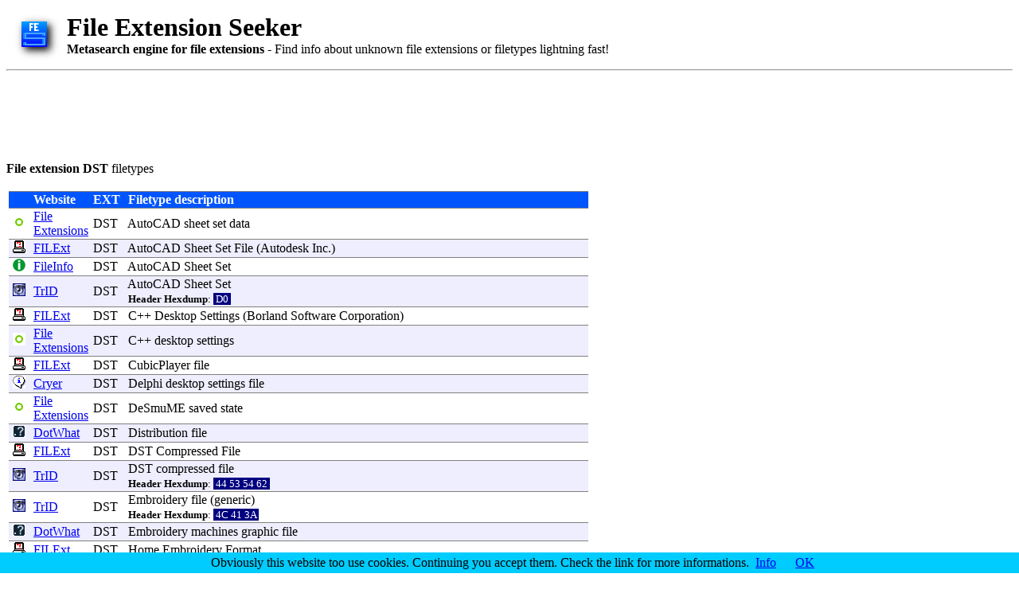

--- FILE ---
content_type: text/html
request_url: https://file-extension.net/seeker/file_extension_dst
body_size: 3245
content:
<html>

<script type="text/javascript">
window.google_analytics_uacct = "UA-62212-2";
</script>

  <head>
    <TITLE>File extension DST details - DST files How To (by File Extension Seeker)</TITLE>
    <LINK REL="SHORTCUT ICON" HREF="favicon.ico">
    <style type="text/css">
    .tabhead {color:white; background:#0055FF;}
    .rre {background:#FFFFFF;}
    .rro {background:#EEEEFF;}
    a.fesl         {color: #000000; text-decoration: none;}
    a.fesl:visited {color: #000000; text-decoration: none;}
    a.fesl:hover   {color: #0000FF; text-decoration: underline;}
    .hexdump {background:#000080; color:#ffffff}
    </style>
	<meta name="microtip" content="1Mark1tF6QGj112F5d3fQALGf41YfzXEK3" data-currency="btc">


	</head>
  <body>

	<script src="/cookiechoices.js"></script>
	<script>
	  document.addEventListener('DOMContentLoaded', function(event) {
		cookieChoices.showCookieConsentBar("Obviously this website too use cookies. Continuing you accept them. Check the link for more informations.",
		  'OK', 'Info', '/cookie.html');
	  });
	</script>

    <table>
      <tr>
        <td>
          <a href="https://file-extension.net/seeker"><img src="images/seeker-logo.png" border=0></a>
        </td>
        <td>
        </td>
        <td>
          <H1 style="margin-bottom: 0px;">File Extension Seeker</H1>
          <b>Metasearch engine for file extensions</b> - Find info about unknown file extensions or filetypes lightning fast!
        </td>
      </tr>
    </table>

    <hr>

	<script async src="https://pagead2.googlesyndication.com/pagead/js/adsbygoogle.js"></script>
	<ins class="adsbygoogle"
		 style="display:inline-block;width:728px;height:90px"
		 data-ad-client="ca-pub-2547391158606346"
		 data-ad-slot="7565285339"></ins>
	<script>
		 (adsbygoogle = window.adsbygoogle || []).push({});
	</script>

    <p>

    <b>File extension DST</b> filetypes<br>
    <p>


    <table>  <!-- Main table -->
      <tr>
        <td VALIGN="top">



          <table border=4 RULES=ROWS FRAME=HSIDES width=728>
            <tr class="tabhead">
              <td></td>
              <td><b>Website</b></td>
              <td><b>&nbsp;EXT&nbsp;</b></td>
              <td><b>&nbsp;Filetype description</b>&nbsp;&nbsp;&nbsp;&nbsp;&nbsp;&nbsp;&nbsp;&nbsp;&nbsp;&nbsp;&nbsp;&nbsp;&nbsp;&nbsp;&nbsp;&nbsp;&nbsp;&nbsp;&nbsp;&nbsp;&nbsp;&nbsp;&nbsp;&nbsp;&nbsp;&nbsp;&nbsp;&nbsp;&nbsp;&nbsp;&nbsp;&nbsp;&nbsp;&nbsp;&nbsp;&nbsp;</td>
            </tr>
            
<tr class="rre"><td>&nbsp;<img src="images/icon-fsorg.png" width="16" height="16"> &nbsp;</td><td><a href="http://www.file-extensions.org/dst-file-extension">File Extensions</a></td><td>&nbsp;<a class='fesl' href='file_extension_dst'>DST</a>&nbsp;</td><td>&nbsp;<a class='fesl' href='program_extension_autocad'>AutoCAD</a> <a class='fesl' href='program_extension_sheet'>sheet</a> set <a class='fesl' href='program_extension_data'>data</a></td></tr>

<tr class="rro"><td>&nbsp;<img src="images/icon-filext.png" width="16" height="16"> &nbsp;</td><td><a href="http://filext.com/file-extension/DST">FILExt</a></td><td>&nbsp;<a class='fesl' href='file_extension_dst'>DST</a>&nbsp;</td><td>&nbsp;<a class='fesl' href='program_extension_autocad'>AutoCAD</a> <a class='fesl' href='program_extension_sheet'>Sheet</a> Set <a class='fesl' href='program_extension_file'>File</a> (<a class='fesl' href='program_extension_autodesk'>Autodesk</a> Inc.)</td></tr>

<tr class="rre"><td>&nbsp;<img src="images/icon-fileinfo.png" width="16" height="16"> &nbsp;</td><td><a href="http://www.fileinfo.com/extension/dst">FileInfo</a></td><td>&nbsp;<a class='fesl' href='file_extension_dst'>DST</a>&nbsp;</td><td>&nbsp;<a class='fesl' href='program_extension_autocad'>AutoCAD</a> <a class='fesl' href='program_extension_sheet'>Sheet</a> Set</td></tr>

<tr class="rro"><td>&nbsp;<img src="images/icon-trid.png" width="16" height="16"> &nbsp;</td><td><a href="http://mark0.net/onlinetrid.aspx">TrID</a></td><td>&nbsp;<a class='fesl' href='file_extension_dst'>DST</a>&nbsp;</td><td>&nbsp;<a class='fesl' href='program_extension_autocad'>AutoCAD</a> <a class='fesl' href='program_extension_sheet'>Sheet</a> Set<br>&nbsp;<b><small>Header Hexdump</b>: <span class='hexdump'>&nbsp;D0&nbsp;</span></small></td></tr>

<tr class="rre"><td>&nbsp;<img src="images/icon-filext.png" width="16" height="16"> &nbsp;</td><td><a href="http://filext.com/file-extension/DST">FILExt</a></td><td>&nbsp;<a class='fesl' href='file_extension_dst'>DST</a>&nbsp;</td><td>&nbsp;C++ <a class='fesl' href='program_extension_desktop'>Desktop</a> <a class='fesl' href='program_extension_settings'>Settings</a> (<a class='fesl' href='program_extension_borland'>Borland</a> <a class='fesl' href='program_extension_software'>Software</a> <a class='fesl' href='program_extension_corporation'>Corporation</a>)</td></tr>

<tr class="rro"><td>&nbsp;<img src="images/icon-fsorg.png" width="16" height="16"> &nbsp;</td><td><a href="http://www.file-extensions.org/dst-file-extension">File Extensions</a></td><td>&nbsp;<a class='fesl' href='file_extension_dst'>DST</a>&nbsp;</td><td>&nbsp;C++ <a class='fesl' href='program_extension_desktop'>desktop</a> <a class='fesl' href='program_extension_settings'>settings</a></td></tr>

<tr class="rre"><td>&nbsp;<img src="images/icon-filext.png" width="16" height="16"> &nbsp;</td><td><a href="http://filext.com/file-extension/DST">FILExt</a></td><td>&nbsp;<a class='fesl' href='file_extension_dst'>DST</a>&nbsp;</td><td>&nbsp;<a class='fesl' href='program_extension_cubicplayer'>CubicPlayer</a> <a class='fesl' href='program_extension_file'>file</a></td></tr>

<tr class="rro"><td>&nbsp;<img src="images/icon-cryer.png" width="16" height="16"> &nbsp;</td><td><a href="http://www.cryer.co.uk/file-types/d/dst.htm">Cryer</a></td><td>&nbsp;<a class='fesl' href='file_extension_dst'>DST</a>&nbsp;</td><td>&nbsp;<a class='fesl' href='program_extension_delphi'>Delphi</a> <a class='fesl' href='program_extension_desktop'>desktop</a> <a class='fesl' href='program_extension_settings'>settings</a> <a class='fesl' href='program_extension_file'>file</a></td></tr>

<tr class="rre"><td>&nbsp;<img src="images/icon-fsorg.png" width="16" height="16"> &nbsp;</td><td><a href="http://www.file-extensions.org/dst-file-extension">File Extensions</a></td><td>&nbsp;<a class='fesl' href='file_extension_dst'>DST</a>&nbsp;</td><td>&nbsp;<a class='fesl' href='program_extension_desmume'>DeSmuME</a> <a class='fesl' href='program_extension_saved'>saved</a> <a class='fesl' href='program_extension_state'>state</a></td></tr>

<tr class="rro"><td>&nbsp;<img src="images/icon-dotwhat.png" width="16" height="16"> &nbsp;</td><td><a href="http://dotwhat.net/file/extension/dst/3254">DotWhat</a></td><td>&nbsp;<a class='fesl' href='file_extension_dst'>DST</a>&nbsp;</td><td>&nbsp;<a class='fesl' href='program_extension_distribution'>Distribution</a> <a class='fesl' href='program_extension_file'>file</a></td></tr>

<tr class="rre"><td>&nbsp;<img src="images/icon-filext.png" width="16" height="16"> &nbsp;</td><td><a href="http://filext.com/file-extension/DST">FILExt</a></td><td>&nbsp;<a class='fesl' href='file_extension_dst'>DST</a>&nbsp;</td><td>&nbsp;DST <a class='fesl' href='program_extension_compressed'>Compressed</a> <a class='fesl' href='program_extension_file'>File</a></td></tr>

<tr class="rro"><td>&nbsp;<img src="images/icon-trid.png" width="16" height="16"> &nbsp;</td><td><a href="http://mark0.net/soft-trid-e.html">TrID</a></td><td>&nbsp;<a class='fesl' href='file_extension_dst'>DST</a>&nbsp;</td><td>&nbsp;DST <a class='fesl' href='program_extension_compressed'>compressed</a> <a class='fesl' href='program_extension_file'>file</a><br>&nbsp;<b><small>Header Hexdump</b>: <span class='hexdump'>&nbsp;44 53 54 62&nbsp;</span></small></td></tr>

<tr class="rre"><td>&nbsp;<img src="images/icon-trid.png" width="16" height="16"> &nbsp;</td><td><a href="http://mark0.net/onlinetrid.aspx">TrID</a></td><td>&nbsp;<a class='fesl' href='file_extension_dst'>DST</a>&nbsp;</td><td>&nbsp;<a class='fesl' href='program_extension_embroidery'>Embroidery</a> <a class='fesl' href='program_extension_file'>file</a> (<a class='fesl' href='program_extension_generic'>generic</a>)<br>&nbsp;<b><small>Header Hexdump</b>: <span class='hexdump'>&nbsp;4C 41 3A&nbsp;</span></small></td></tr>

<tr class="rro"><td>&nbsp;<img src="images/icon-dotwhat.png" width="16" height="16"> &nbsp;</td><td><a href="http://dotwhat.net/file/extension/dst/3253">DotWhat</a></td><td>&nbsp;<a class='fesl' href='file_extension_dst'>DST</a>&nbsp;</td><td>&nbsp;<a class='fesl' href='program_extension_embroidery'>Embroidery</a> <a class='fesl' href='program_extension_machines'>machines</a> <a class='fesl' href='program_extension_graphic'>graphic</a> <a class='fesl' href='program_extension_file'>file</a></td></tr>

<tr class="rre"><td>&nbsp;<img src="images/icon-filext.png" width="16" height="16"> &nbsp;</td><td><a href="http://filext.com/file-extension/DST">FILExt</a></td><td>&nbsp;<a class='fesl' href='file_extension_dst'>DST</a>&nbsp;</td><td>&nbsp;<a class='fesl' href='program_extension_home'>Home</a> <a class='fesl' href='program_extension_embroidery'>Embroidery</a> <a class='fesl' href='program_extension_format'>Format</a></td></tr>

<tr class="rro"><td>&nbsp;<img src="images/icon-filext.png" width="16" height="16"> &nbsp;</td><td><a href="http://filext.com/file-extension/DST">FILExt</a></td><td>&nbsp;<a class='fesl' href='file_extension_dst'>DST</a>&nbsp;</td><td>&nbsp;<a class='fesl' href='program_extension_micrografx'>Micrografx</a> <a class='fesl' href='program_extension_designer'>Designer</a> <a class='fesl' href='program_extension_template'>Template</a></td></tr>

<tr class="rre"><td>&nbsp;<img src="images/icon-fsorg.png" width="16" height="16"> &nbsp;</td><td><a href="http://www.file-extensions.org/dst-file-extension">File Extensions</a></td><td>&nbsp;<a class='fesl' href='file_extension_dst'>DST</a>&nbsp;</td><td>&nbsp;<a class='fesl' href='program_extension_micrografx'>Micrografx</a> <a class='fesl' href='program_extension_designer'>Designer</a> <a class='fesl' href='program_extension_template'>template</a></td></tr>

<tr class="rro"><td>&nbsp;<img src="images/icon-filext.png" width="16" height="16"> &nbsp;</td><td><a href="http://filext.com/file-extension/DST">FILExt</a></td><td>&nbsp;<a class='fesl' href='file_extension_dst'>DST</a>&nbsp;</td><td>&nbsp;<a class='fesl' href='program_extension_microimages'>MicroImages</a> <a class='fesl' href='program_extension_priroda'>Priroda</a> <a class='fesl' href='program_extension_lens'>Lens</a> <a class='fesl' href='program_extension_correction'>Correction</a> <a class='fesl' href='program_extension_photo'>Photo</a>-<a class='fesl' href='program_extension_grammetric'>grammetric</a> <a class='fesl' href='program_extension_distortion'>Distortion</a> <a class='fesl' href='program_extension_values'>Values</a> (<a class='fesl' href='program_extension_radius'>radius</a>/<a class='fesl' href='program_extension_distortion'>distortion</a> <a class='fesl' href='program_extension_pairs'>pairs</a>) <a class='fesl' href='program_extension_specification'>Specification</a> (<a class='fesl' href='program_extension_microimages'>MicroImages</a> Inc.)</td></tr>

<tr class="rre"><td>&nbsp;<img src="images/icon-filext.png" width="16" height="16"> &nbsp;</td><td><a href="http://filext.com/file-extension/DST">FILExt</a></td><td>&nbsp;<a class='fesl' href='file_extension_dst'>DST</a>&nbsp;</td><td>&nbsp;<a class='fesl' href='program_extension_orchida'>Orchida</a> <a class='fesl' href='program_extension_embroidery'>Embroidery</a> <a class='fesl' href='program_extension_system'>System</a> (<a class='fesl' href='program_extension_orchida'>Orchida</a> <a class='fesl' href='program_extension_soft'>Soft</a>)</td></tr>

<tr class="rro"><td>&nbsp;<img src="images/icon-filext.png" width="16" height="16"> &nbsp;</td><td><a href="http://filext.com/file-extension/DST">FILExt</a></td><td>&nbsp;<a class='fesl' href='file_extension_dst'>DST</a>&nbsp;</td><td>&nbsp;PC-<a class='fesl' href='program_extension_rdist'>RDist</a> <a class='fesl' href='program_extension_distribution'>Distribution</a> <a class='fesl' href='program_extension_file'>File</a> (<a class='fesl' href='program_extension_pyzzo'>Pyzzo</a>)</td></tr>

<tr class="rre"><td>&nbsp;<img src="images/icon-fileinfo.png" width="16" height="16"> &nbsp;</td><td><a href="http://www.fileinfo.com/extension/dst">FileInfo</a></td><td>&nbsp;<a class='fesl' href='file_extension_dst'>DST</a>&nbsp;</td><td>&nbsp;<a class='fesl' href='program_extension_tajima'>Tajima</a> <a class='fesl' href='program_extension_embroidery'>Embroidery</a> <a class='fesl' href='program_extension_format'>Format</a></td></tr>

<tr class="rro"><td>&nbsp;<img src="images/icon-fsorg.png" width="16" height="16"> &nbsp;</td><td><a href="http://www.file-extensions.org/dst-file-extension">File Extensions</a></td><td>&nbsp;<a class='fesl' href='file_extension_dst'>DST</a>&nbsp;</td><td>&nbsp;<a class='fesl' href='program_extension_tajima'>Tajima</a> <a class='fesl' href='program_extension_embroidery'>Embroidery</a> <a class='fesl' href='program_extension_format'>format</a></td></tr>

<tr class="rre"><td>&nbsp;<img src="images/icon-filext.png" width="16" height="16"> &nbsp;</td><td><a href="http://filext.com/file-extension/DST">FILExt</a></td><td>&nbsp;<a class='fesl' href='file_extension_dst'>DST</a>&nbsp;</td><td>&nbsp;<a class='fesl' href='program_extension_tajima'>Tajima</a> <a class='fesl' href='program_extension_embroidery'>Embroidery</a> <a class='fesl' href='program_extension_machine'>Machine</a> <a class='fesl' href='program_extension_stitch'>Stitch</a> <a class='fesl' href='program_extension_file'>File</a></td></tr>

<tr class="rro"><td>&nbsp;<img src="images/icon-trid.png" width="16" height="16"> &nbsp;</td><td><a href="http://mark0.net/onlinetrid.aspx">TrID</a></td><td>&nbsp;<a class='fesl' href='file_extension_dst'>DST</a>&nbsp;</td><td>&nbsp;<a class='fesl' href='program_extension_tajima'>Tajima</a> <a class='fesl' href='program_extension_stitch'>stitch</a> <a class='fesl' href='program_extension_image'>image</a><br>&nbsp;<b><small>Header Hexdump</b>: <span class='hexdump'>&nbsp;4C 41 3A&nbsp;</span></small></td></tr>

<tr class="rre"><td>&nbsp;<img src="images/icon-trid.png" width="16" height="16"> &nbsp;</td><td><a href="http://mark0.net/soft-trid-e.html">TrID</a></td><td>&nbsp;<a class='fesl' href='file_extension_dst'>DST</a>&nbsp;</td><td>&nbsp;<a class='fesl' href='program_extension_text602'>Text602</a> <a class='fesl' href='program_extension_printer'>printer</a> <a class='fesl' href='program_extension_driver'>Driver</a><br>&nbsp;<b><small>Header Hexdump</b>: <span class='hexdump'>&nbsp;7B&nbsp;</span></small></td></tr>

<tr class="rro"><td>&nbsp;<img src="images/icon-filext.png" width="16" height="16"> &nbsp;</td><td><a href="http://filext.com/file-extension/DST">FILExt</a></td><td>&nbsp;<a class='fesl' href='file_extension_dst'>DST</a>&nbsp;</td><td>&nbsp;<a class='fesl' href='program_extension_vipnet'>ViPNet</a> <a class='fesl' href='program_extension_products'>Products</a> <a class='fesl' href='program_extension_encryption'>Encryption</a> Key Set (<a class='fesl' href='program_extension_infotecs'>Infotecs</a>)</td></tr>

<tr class="rre"><td>&nbsp;<img src="images/icon-fsorg.png" width="16" height="16"> &nbsp;</td><td><a href="http://www.file-extensions.org/dst-file-extension">File Extensions</a></td><td>&nbsp;<a class='fesl' href='file_extension_dst'>DST</a>&nbsp;</td><td>&nbsp;<a class='fesl' href='program_extension_vipnet'>ViPNet</a> <a class='fesl' href='program_extension_products'>products</a> <a class='fesl' href='program_extension_encryption'>encryption</a> key set</td></tr>

<tr class="rro"><td>&nbsp;<img src="images/icon-filext.png" width="16" height="16"> &nbsp;</td><td><a href="http://filext.com/file-extension/DST">FILExt</a></td><td>&nbsp;<a class='fesl' href='file_extension_dst'>DST</a>&nbsp;</td><td>&nbsp;<a class='fesl' href='program_extension_wain'>WAIN</a> (<a class='fesl' href='program_extension_scanner'>Scanner</a> <a class='fesl' href='program_extension_spec'>Spec</a>) <a class='fesl' href='program_extension_data'>Data</a> <a class='fesl' href='program_extension_source'>Source</a> DLL</td></tr>

<tr class="rre"><td>&nbsp;<img src="images/icon-trid.png" width="16" height="16"> &nbsp;</td><td><a href="http://mark0.net/onlinetrid.aspx">TrID</a></td><td>&nbsp;<a class='fesl' href='file_extension_dst'>DST</a>&nbsp;</td><td>&nbsp;<a class='fesl' href='program_extension_watcom'>Watcom</a> SQL <a class='fesl' href='program_extension_dbtools'>DBTools</a> <a class='fesl' href='program_extension_runtime'>runtime</a><br>&nbsp;<b><small>Header Hexdump</b>: <span class='hexdump'>&nbsp;&nbsp;</span></small></td></tr>

          </table>

          <p>Found 29 item(s). Click on the websites' links above for the details!

          <p>


          <FORM METHOD="post" ACTION="https://file-extension.net/seeker">
            <INPUT TYPE="submit" VALUE="Back for another search">
          </FORM>
          <!-- <hr> -->

          <p>

        </td>

        <!-- spacer column -->
        <td>
          &nbsp;&nbsp;&nbsp;&nbsp;
        </td>

        <!-- ads column -->
        <td VALIGN="top">

		  <!-- First GoogleAds-->


		   <!-- Second GoogleAds-->


          <div style="background: #e0e0ff;">
               <!-- text link ads-->
          </div>


        </td>

      </tr>
    </table>   <!-- Main table End -->

    <!--
    <a href="https://www.liutilities.com/affiliate/?id=14261&aff=CD93857"><img src="https://show.onenetworkdirect.net/42/93857/5338" alt="FREE Registry Scan!" border="0"></a>
    -->


    <p>

	<!-- Default Statcounter code for File-Extension
	http://file-extension.net -->
	<script type="text/javascript">
	var sc_project=2397375; 
	var sc_invisible=1; 
	var sc_security="ab4e95e7"; 
	</script>
	<script type="text/javascript"
	src="https://www.statcounter.com/counter/counter.js"
	async></script>
	<noscript><div class="statcounter"><a title="free web stats"
	href="https://statcounter.com/" target="_blank"><img
	class="statcounter"
	src="https://c.statcounter.com/2397375/0/ab4e95e7/1/"
	alt="free web stats"
	referrerPolicy="no-referrer-when-downgrade"></a></div></noscript>
	<!-- End of Statcounter Code -->

  </body>

<!-- Google Analytic code -->

<script type="text/javascript">

  var _gaq = _gaq || [];
  _gaq.push(['_setAccount', 'UA-62212-2']);
  _gaq.push(['_trackPageview']);

  (function() {
    var ga = document.createElement('script'); ga.type = 'text/javascript'; ga.async = true;
    ga.src = ('https:' == document.location.protocol ? 'https://ssl' : 'http://www') + '.google-analytics.com/ga.js';
    var s = document.getElementsByTagName('script')[0]; s.parentNode.insertBefore(ga, s);
  })();

</script>


</html>
<p><small>(Total: 3.96 ms - Query: 0.99 ms)</small>


--- FILE ---
content_type: text/html; charset=utf-8
request_url: https://www.google.com/recaptcha/api2/aframe
body_size: 266
content:
<!DOCTYPE HTML><html><head><meta http-equiv="content-type" content="text/html; charset=UTF-8"></head><body><script nonce="_fEXoMwJrI0mi9Q9W4Hirw">/** Anti-fraud and anti-abuse applications only. See google.com/recaptcha */ try{var clients={'sodar':'https://pagead2.googlesyndication.com/pagead/sodar?'};window.addEventListener("message",function(a){try{if(a.source===window.parent){var b=JSON.parse(a.data);var c=clients[b['id']];if(c){var d=document.createElement('img');d.src=c+b['params']+'&rc='+(localStorage.getItem("rc::a")?sessionStorage.getItem("rc::b"):"");window.document.body.appendChild(d);sessionStorage.setItem("rc::e",parseInt(sessionStorage.getItem("rc::e")||0)+1);localStorage.setItem("rc::h",'1769611067689');}}}catch(b){}});window.parent.postMessage("_grecaptcha_ready", "*");}catch(b){}</script></body></html>